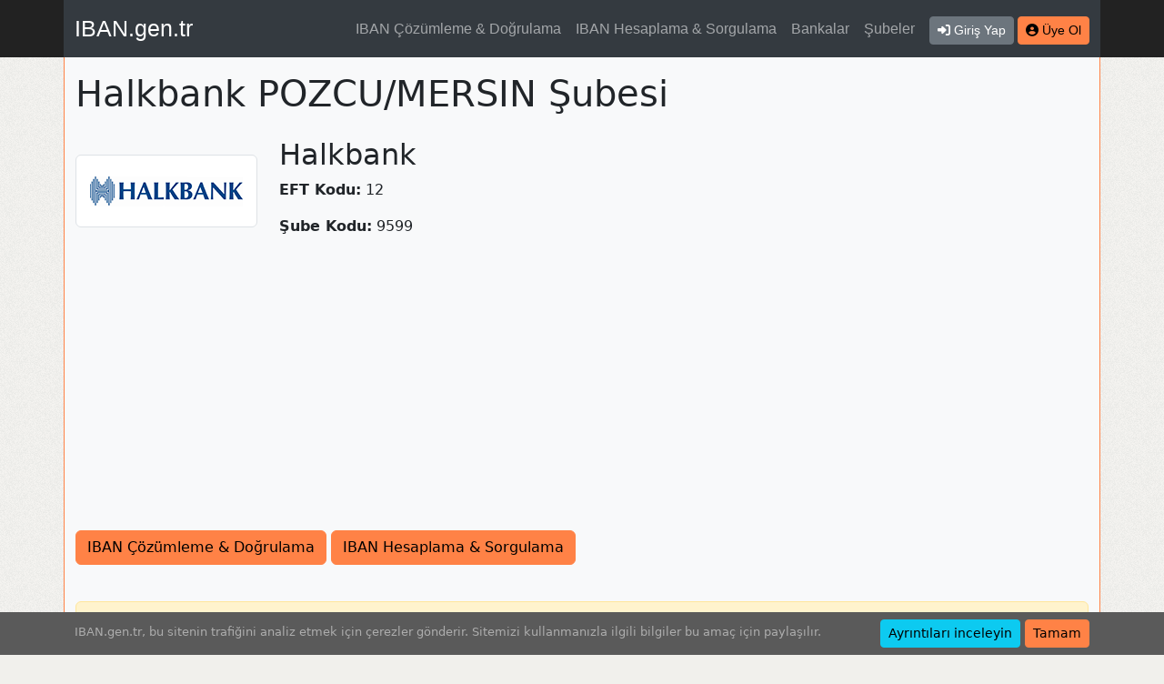

--- FILE ---
content_type: text/html; charset=UTF-8
request_url: https://iban.gen.tr/subeler/halkbank/mersin/9599
body_size: 2522
content:
<!DOCTYPE html>
<html class="h-100" lang="tr">
<head>
    <meta charset="UTF-8" />
    <meta name="viewport" content="width=device-width, initial-scale=1">
    <title>POZCU/MERSIN – Mersin – Halkbank – Şubeler – IBAN.gen.tr</title>
    <meta name="description" content="Halkbank, POZCU/MERSIN Mersin için IBAN hesaplama ve IBAN doğrulama yaparken kullanabileceğiniz araçlar. IBAN numarasını girerek şube ve hesap no çözümleyebilir. Şube seçerek ve hesap no girerek IBAN numarasını algoritmik olarak hesaplayabilirsiniz." />
    <link rel="canonical" href="https://iban.gen.tr/subeler/halkbank/mersin/9599" />
    <link rel="amphtml" href="https://iban.gen.tr/amp/subeler/halkbank/mersin/9599" />
    <script type="application/ld+json">{"@context":"https:\/\/schema.org","@type":"BreadcrumbList","itemListElement":[{"@type":"ListItem","position":1,"name":"Şubeler","item":"https:\/\/iban.gen.tr\/subeler"},{"@type":"ListItem","position":2,"name":"Halkbank","item":"https:\/\/iban.gen.tr\/subeler\/halkbank"},{"@type":"ListItem","position":3,"name":"Mersin","item":"https:\/\/iban.gen.tr\/subeler\/halkbank\/mersin"},{"@type":"ListItem","position":4,"name":"POZCU\/MERSIN"}]}</script>
    <link rel="stylesheet" href="/build/global.3dead7f0.css">

                    <script>var isCustomSalBlocked = 1;</script>
            <script src="/globals_ps_afc.js"></script>
            <script async src="https://www.googletagmanager.com/gtag/js?id=G-4K9JRZ6N3T"></script>
            <script>
            window.dataLayer = window.dataLayer || [];
            function gtag(){dataLayer.push(arguments);}
            gtag('js', new Date());

            gtag('config', 'G-4K9JRZ6N3T', {'dimension1': isCustomSalBlocked });
            </script>
        
    <script async src="//pagead2.googlesyndication.com/pagead/js/adsbygoogle.js?client=ca-pub-9171768594330084" crossorigin="anonymous"></script>
</head>
<body class="min-vh-100 d-flex flex-column">
    <header id="page-header">
    <div class="container bg-dark">
        <nav class="navbar navbar-expand-lg navbar-dark">
            <a class="navbar-brand order-0" href="/">IBAN.gen.tr</a>

            <div class="collapse navbar-collapse order-2 order-lg-1" id="site-top-navbar">
                <ul class="navbar-nav ms-auto">
                    <li class="nav-item"><a class="nav-link" href="/iban-cozumleme-ve-dogrulama">IBAN Çözümleme &amp; Doğrulama</a></li>
                    <li class="nav-item"><a class="nav-link" href="/iban-hesaplama-ve-sorgulama">IBAN Hesaplama &amp; Sorgulama</a></li>
                    <li class="nav-item"><a class="nav-link" href="/bankalar">Bankalar</a></li>
                    <li class="nav-item"><a class="nav-link" href="/subeler">Şubeler</a></li>
                                    </ul>
            </div>

            <div class="d-flex order-1 order-lg-2 ms-2">
                <div class="pt-1">
                                            <a class="btn btn-secondary btn-sm" href="/kullanici/giris"><span class="fas fa-right-to-bracket"></span><span class="ms-1 d-none d-sm-inline">Giriş Yap</span></a>
                        <a class="btn btn-primary btn-sm" href="/kullanici/kayit"><span class="fas fa-circle-user"></span><span class="ms-1 d-none d-sm-inline">Üye Ol</span></a>
                                    </div>

                <button class="navbar-toggler ms-3" type="button" data-bs-toggle="collapse" data-bs-target="#site-top-navbar" aria-controls="site-top-navbar" aria-expanded="false" aria-label="Navigasyonu Göster & Gizle">
                    <span class="navbar-toggler-icon"></span>
                </button>
            </div>
        </nav>
    </div>
</header>
    <main id="page-body" class="container bg-light">
        
    <h1 class="my-3">Halkbank POZCU/MERSIN Şubesi</h1>

    
    <div class="row mb-md-3">
        <div class="col-md-auto d-flex align-items-center justify-content-center">
            <span class="img-thumbnail"><img width="190" height="70" src="/images/bank/halkbank.png" alt="Halkbank" /></span>
        </div>
        <div class="col-md pt-2 text-center text-md-start">
            <h2>Halkbank</h2>
                        <p><strong>EFT Kodu:</strong> 12</p>
                        <p><strong>Şube Kodu:</strong> 9599</p>
        </div>
    </div>

    <div class="mb-4">
    <a class="btn btn-primary" href="/iban-cozumleme-ve-dogrulama/halkbank/9599">IBAN Çözümleme &amp; Doğrulama</a>
    <a class="btn btn-primary" href="/iban-hesaplama-ve-sorgulama/halkbank/9599">IBAN Hesaplama &amp; Sorgulama</a>
    </div>

    </main>
    <div id="page-body-notice" class="container bg-light" data-nosnippet>
    <div class="alert alert-warning">Telefonla arayıp ya da sosyal medyadan mesaj göndererek para talep edenlere güvenmeyin. <u>Hiçbir kuruluş sizi doğrudan arayıp para istemez</u>.</div>
</div>
<footer id="page-footer">
    <div class="container bg-dark">
        <nav class="navbar navbar-expand-lg navbar-dark">
            <span class="navbar-text order-last order-sm-first">&copy; 2026 IBAN.gen.tr</span>
            <ul class="navbar-nav ms-md-auto">
                <li class="nav-item"><a class="nav-link" href="/">IBAN</a></li>
                <li class="nav-item"><a class="nav-link" href="/iban-cozumleme-ve-dogrulama">IBAN Çözümleme &amp; Doğrulama</a></li>
                <li class="nav-item"><a class="nav-link" href="/iban-hesaplama-ve-sorgulama">IBAN Hesaplama &amp; Sorgulama</a></li>
                <li class="nav-item"><a class="nav-link" href="/bilgiler">Bilgiler</a></li>
                <li class="nav-item"><a class="nav-link" href="/iletisim">İletişim</a></li>
            </ul>
        </nav>
    </div>
</footer>    <div id="cookie-statement" class="d-none p-2 text-white-50 text-center text-md-start position-sticky bottom-0" data-nosnippet>
        <div class="container">
            <div class="row">
                <div class="col pb-2 pt-md-1 pb-md-0 cookie-info">
                    <span>IBAN.gen.tr, bu sitenin trafiğini analiz etmek için çerezler gönderir.</span>
                    <span class="hidden-xs hidden-sm">Sitemizi kullanmanızla ilgili bilgiler bu amaç için paylaşılır.</span>
                </div>
                <div class="col-md-auto">
                    <a class="btn btn-info btn-sm" href="/bilgiler/cerezler" target="_blank">Ayrıntıları inceleyin</a>
                    <a href="#kapat" class="btn btn-primary btn-sm btn-approve">Tamam</a>
                </div>
            </div>
        </div>
    </div>
            <script src="/build/runtime.642f62ca.js" defer></script><script src="/build/692.b351c162.js" defer></script><script src="/build/336.d951b0ea.js" defer></script><script src="/build/app.9b1bc468.js" defer></script>
    </body>
</html>


--- FILE ---
content_type: text/html; charset=utf-8
request_url: https://www.google.com/recaptcha/api2/aframe
body_size: 264
content:
<!DOCTYPE HTML><html><head><meta http-equiv="content-type" content="text/html; charset=UTF-8"></head><body><script nonce="SsaEDn6p0S_gPwugcsYs-w">/** Anti-fraud and anti-abuse applications only. See google.com/recaptcha */ try{var clients={'sodar':'https://pagead2.googlesyndication.com/pagead/sodar?'};window.addEventListener("message",function(a){try{if(a.source===window.parent){var b=JSON.parse(a.data);var c=clients[b['id']];if(c){var d=document.createElement('img');d.src=c+b['params']+'&rc='+(localStorage.getItem("rc::a")?sessionStorage.getItem("rc::b"):"");window.document.body.appendChild(d);sessionStorage.setItem("rc::e",parseInt(sessionStorage.getItem("rc::e")||0)+1);localStorage.setItem("rc::h",'1768564489300');}}}catch(b){}});window.parent.postMessage("_grecaptcha_ready", "*");}catch(b){}</script></body></html>